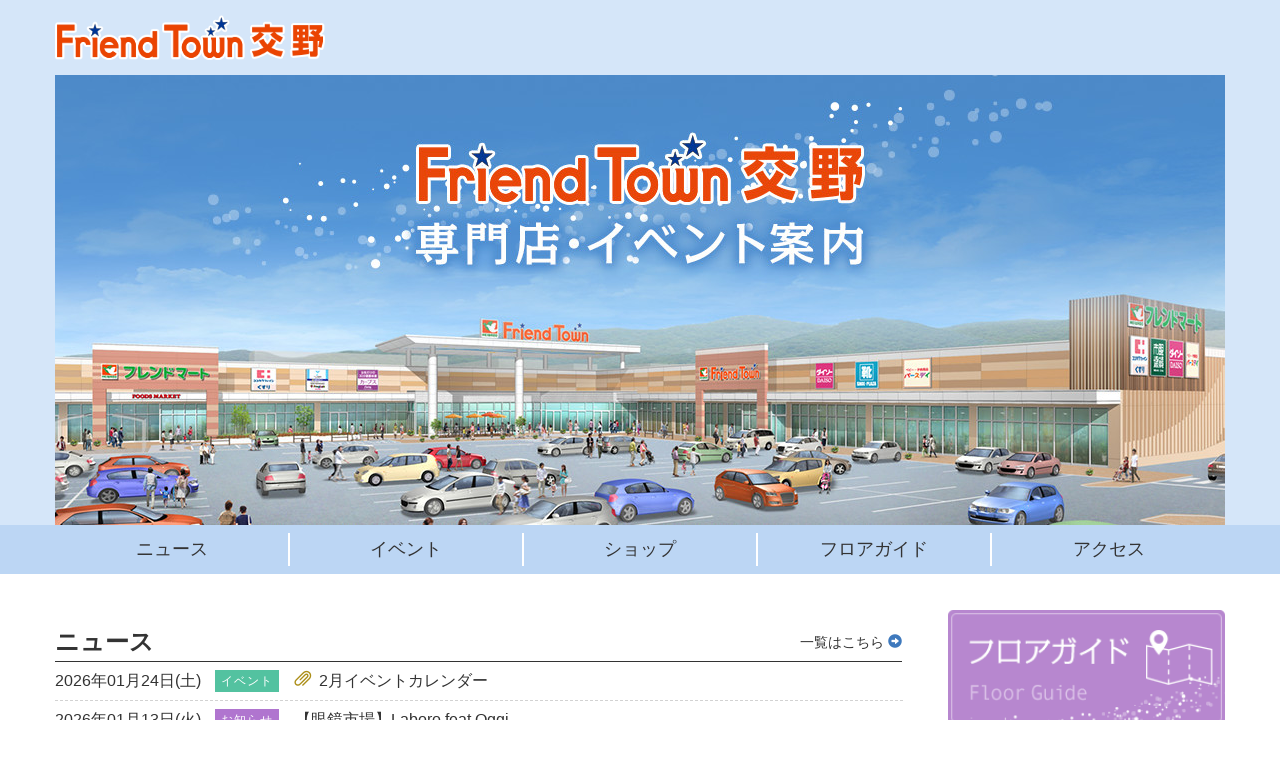

--- FILE ---
content_type: text/html; charset=UTF-8
request_url: https://www.friendtown-katano.jp/?utm_source=hatosen&amp;utm_medium=banner&amp;utm_campaign=hp_announcement
body_size: 9341
content:
<!DOCTYPE html>
<html lang="ja">
<head>
<meta charset="utf-8">
<title>フレンドタウン交野</title>
<meta name="description" content="フレンドタウン交野の専門店・イベント案内サイトです。">
<meta name="keywords" content="フレンドタウン交野,Friend Town交野,平和堂,大阪府,交野市,専門店,イベント情報,フレンドマート交野店,京阪交野タウン">
<meta name="viewport" content="width=device-width,initial-scale=1,minimum-scale=1">
<link href="/uploads/ico/favicon_heiwado.ico" type="image/x-icon" rel="icon"/><link href="/uploads/ico/favicon_heiwado.ico" type="image/x-icon" rel="shortcut icon"/>
	<link rel="stylesheet" type="text/css" href="/css/normalize.css"/>

	<link rel="stylesheet" type="text/css" href="/css/bootstrap.min.css"/>


	<link rel="stylesheet" type="text/css" href="/css/reset.css"/>
	<link rel="stylesheet" type="text/css" href="/css/template0/theme1.css"/>
	<link rel="stylesheet" type="text/css" href="/css/slick.css"/>
	<link rel="stylesheet" type="text/css" href="/css/slick-theme.css"/>
<!-- Global site tag (gtag.js) - Google Analytics -->
<script async src="https://www.googletagmanager.com/gtag/js?id=G-7M0HJHGTKX"></script>
<script>
  window.dataLayer = window.dataLayer || [];
  function gtag(){dataLayer.push(arguments);}
  gtag('js', new Date());

  gtag('config', 'G-7M0HJHGTKX');
    gtag('config', 'UA-183961520-1');
  </script>
</head>
<body>
	<header class="header">
		<div class="container hidden-xs header__inner">
			<div class="row">
				<div class="col-xs-3">
					<div class="header__logo">
						<a href="/" class="header__logo__stat"><img src="/uploads/Logo/img_logo.png" class="header__logo__image" alt=""/></a>					</div>
				</div>
			</div>
		</div>
		<nav class="dropdown container visible-xs">
	<div class="dropdown__inner">
		<header class="dropdown__bar">
			<div class="dropdown__bar__title">
				<h1 class="dropdown__bar__logo">
					<a href="/" class="dropdown__bar__logo__stat"><img src="/uploads/Logo/img_logo.png" class="header__logo__image" alt=""/></a>				</h1>
			</div>
			<div class="dropdown__bar__button">
				<a class="dropdown__bar__button__stat" id="js_dropdown_btn">
				<span class="dropdown__bar__button__icon glyphicon glyphicon-menu-hamburger" aria-hidden="true"></span></a>
			</div>
		</header>
		<ul class="dropdown__list" id="js_dropdown_menu">
			<li class="dropdown__list__item">
				<a href="/news" class="dropdown__list__item__stat"><div class="dropdown__list__item__stat__text">ニュース</div></a>			</li>
			<li class="dropdown__list__item">
				<a href="/event_calendars" class="dropdown__list__item__stat"><div class="dropdown__list__item__stat__text">イベント</div></a>			</li>
			<li class="dropdown__list__item">
				<a href="/stores" class="dropdown__list__item__stat"><div class="dropdown__list__item__stat__text">ショップ</div></a>			</li>
			<li class="dropdown__list__item">
				<a href="/pages/floorguide" class="dropdown__list__item__stat"><div class="dropdown__list__item__stat__text">フロアガイド</div></a>			</li>
			<li class="dropdown__list__item">
				<a href="/pages/access" class="dropdown__list__item__stat"><div class="dropdown__list__item__stat__text">アクセス</div></a>			</li>
		</ul>
	</div>
</nav>
		<div class="main-visual container">
	<a class="main-visual__stat"><span class="main-visual__slider__item__stat main-visual__slider__item__stat--nolink"><img src="/uploads/Mvimage/img_mv.jpg" class="main-visual__image" alt="Friend Town交野"/></span></a>
</div>
		<nav class="gnav container hidden-xs">
	<ul class="gnav__list">
		<li class="gnav__list__item">
			<a href="/news" class="gnav__list__item__stat"><div class="gnav__list__item__inner">ニュース</div></a>		</li>
		<li class="gnav__list__item">
			<a href="/event_calendars" class="gnav__list__item__stat"><div class="gnav__list__item__inner">イベント</div></a>		</li>
		<li class="gnav__list__item">
			<a href="/stores" class="gnav__list__item__stat"><div class="gnav__list__item__inner">ショップ</div></a>		</li>
		<li class="gnav__list__item">
			<a href="/pages/floorguide" class="gnav__list__item__stat"><div class="gnav__list__item__inner">フロアガイド</div></a>		</li>
		<li class="gnav__list__item">
			<a href="/pages/access" class="gnav__list__item__stat"><div class="gnav__list__item__inner">アクセス</div></a>		</li>
	</ul>
</nav>
	</header>

	<main>
		<article class="container top">
			<div class="row">
				<section class="col-sm-9 col-xs-12 top__news">
					<div class="news">
	<div class="news__inner">
		<header class="news__header">
			<div class="news__header__title">
				<div class="news__header__title__text">ニュース</div>
			</div>
			<div class="news__header__link">
				<a href="/news/" class="news__header__link__stat">一覧はこちら <span class="news__header__link__text glyphicon glyphicon-circle-arrow-right"></span></a>			</div>
		</header>
		
		

		<ul class="news__list">
				<li class="news__list__item">
	 	<a href="/uploads/News/2月イベントカレンダー.pdf" class="news__list__item__stat" target="_blank"><span class="news__list__item__date">2026年01月24日(土) </span><span class="news__list__item__category news__list__item__category--04">イベント</span><span class="news__list__item__title"><span class="glyphicon glyphicon-paperclip"></span>2月イベントカレンダー</span></a>			</li>
				<li class="news__list__item">
	 	<a href="/news/233" class="news__list__item__stat"><span class="news__list__item__date">2026年01月13日(火) </span><span class="news__list__item__category news__list__item__category--01">お知らせ</span><span class="news__list__item__title">【眼鏡市場】Laboro feat.Oggi</span></a>			</li>
				<li class="news__list__item">
	 	<a href="/uploads/News/soroban/2026春ＣＰ (1).jpg" class="news__list__item__stat" target="_blank"><span class="news__list__item__date">2026年01月05日(月) </span><span class="news__list__item__category news__list__item__category--02">ショップ</span><span class="news__list__item__title"><span class="glyphicon glyphicon-paperclip"></span>♪春からスタート！セイハでみんな手をあげよう！♪</span></a>			</li>
				<li class="news__list__item">
	 	<a href="/uploads/News/1月イベントカレンダー.pdf" class="news__list__item__stat" target="_blank"><span class="news__list__item__date">2025年12月27日(土) </span><span class="news__list__item__category news__list__item__category--04">イベント</span><span class="news__list__item__title"><span class="glyphicon glyphicon-paperclip"></span>１月イベントカレンダー</span></a>			</li>
				<li class="news__list__item">
	 	<a href="/uploads/News/交野　コンサート (1).png" class="news__list__item__stat" target="_blank"><span class="news__list__item__date">2025年11月26日(水) </span><span class="news__list__item__category news__list__item__category--04">イベント</span><span class="news__list__item__title"><span class="glyphicon glyphicon-paperclip"></span>ヤマハ エレクトーンコンサート</span></a>			</li>
			</ul>
	</div>
</div>
				</section>
				<section class="col-sm-3 col-xs-12 top__sub-visual">
					<div class="sub-visual">
	<ul class="sub-visual__list">
		<li class="sub-visual__list__item">
			<a href="/pages/floorguide" class="sub-visual__list__item__stat"><img src="/uploads/Subimage/bnr_floorguide.png" class="sub-visual__list__item__image" alt="フロアガイド "/></a>		</li>
		<li class="sub-visual__list__item">
			<a href="/event_calendars" class="sub-visual__list__item__stat"><img src="/uploads/Subimage/bnr_eventcalendar.png" class="sub-visual__list__item__image" alt="イベントカレンダー"/></a>		</li>
		<li class="sub-visual__list__item">
			<a href="/news/category/3" class="sub-visual__list__item__stat"><img src="/uploads/Subimage/bnr_flyer.png" class="sub-visual__list__item__image" alt="最新チラシ"/></a>		</li>
		<li class="sub-visual__list__item">
			<a href="/stores" class="sub-visual__list__item__stat"><img src="/uploads/Subimage/bnr_shop.png" class="sub-visual__list__item__image" alt="専門店情報"/></a>		</li>
	</ul>
</div>
				</section>
			</div>
		</article>
	</main>

	<footer class="footer container">
	<div class="footer__inner">
		<div class="row">
			<div class="col-xs-12">
				<ul class="footer__list">
					<li class="footer__list__item">
						<a href="/" class="footer__list__item__stat">ホーム</a>					</li>
					<li class="footer__list__item">
						<a href="/pages/access" class="footer__list__item__stat">アクセス</a>					</li>
					<li class="footer__list__item">
						<a href="/sitemap" class="footer__list__item__stat">サイトマップ</a>					</li>
					<li class="footer__list__item">
						<a href="/pages/sitepolicy" class="footer__list__item__stat">アクセス解析ツールについて</a>					</li>
				</ul>
				<div class="footer__copy">©2020 Friend Town Katano</div>
			</div>
		</div>
	</div>
</footer>

	<script type="text/javascript" src="/common/js/min/jquery-1.11.1.min.js"></script>
	<script type="text/javascript" src="/js/common.js"></script>

	<script type="text/javascript" src="/js/slick.min.js"></script>
	<script type="text/javascript" src="/js/index.js"></script>
</body>
</html>


--- FILE ---
content_type: text/css
request_url: https://www.friendtown-katano.jp/css/reset.css
body_size: 182
content:
* {
  margin: 0;
  padding: 0;
}

ul {
  list-style-type: none;
}

a {
  color: inherit;
}

a:hover {
  color: inherit;
  text-decoration: none;
}

img {
  vertical-align: bottom;
}


--- FILE ---
content_type: text/css
request_url: https://www.friendtown-katano.jp/css/template0/theme1.css
body_size: 68140
content:
@charset "UTF-8";
.main-visual {
  padding: 0;
}

.main-visual__slider .slick-arrow {
  display: none !important;
}

.main-visual__slider__item__stat {
  display: block;
  background-color: #fff;
  position: relative;
  width: 100%;
  height: 0;
  padding-top: 38.46154%;
  overflow: hidden;
}

.main-visual__slider__item__stat:hover > img {
  opacity: 0.75;
}

.main-visual__slider__item__stat > img {
  position: absolute;
  top: 0;
  width: 100%;
}

.main-visual__slider__item__stat--nolink:hover > img {
  opacity: 1.0;
}

@media screen and (max-width: 767px) {
  .main-visual {
    margin-top: 54px;
    overflow: hidden;
  }
}

.sub-visual__list {
  width: 100%;
}

.sub-visual__list__item {
  display: block;
  width: 100%;
  margin-bottom: 15px;
}

.sub-visual__list__item:last-child {
  margin-bottom: 0;
}

.sub-visual__list__item__stat {
  display: block;
  background-color: #fff;
}

.sub-visual__list__item__stat:hover > img {
  opacity: 0.75;
}

@media screen and (max-width: 767px) {
  .sub-visual {
    margin-left: -15px;
    margin-right: -15px;
  }
  .sub-visual__list {
    width: 100%;
    overflow: hidden;
  }
  .sub-visual__list__item {
    display: block;
    float: left;
    width: 49%;
    margin-bottom: 0;
    box-sizing: content-box;
  }
  .sub-visual__list__item:nth-child(even) {
    padding-left: 2%;
  }
  .sub-visual__list__item:nth-child(n+3) {
    padding-top: 2%;
  }
  .sub-visual__list__item__stat {
    display: block;
    background-color: #fff;
  }
  .sub-visual__list__item__stat:hover > img {
    opacity: 0.75;
  }
  .sub-visual__list__item__image {
    width: 100%;
  }
}

.search-box {
  display: table-cell;
  width: 320px;
  text-align: right;
}

.search-box__input {
  float: left;
  width: 70%;
  height: 30px;
  padding: 3px 6px;
  color: #333;
  background-color: #fff;
  border: 1px solid #aaa;
  outline: none;
}

.search-box__button {
  float: left;
  width: 28.5%;
  height: 30px;
  margin-left: 1.5%;
  padding: 4px 0 3px;
  color: #fff;
  font-size: 14px;
  font-weight: bold;
  line-height: 1.5;
  text-align: center;
  text-transform: uppercase;
  background-color: #ac8e17;
  border: none;
  outline: none;
}

@media screen and (max-width: 767px) {
  .search-box {
    display: block;
    width: 100%;
    padding-top: 0;
    overflow: hidden;
    box-sizing: border-box;
  }
  .search-box__input {
    float: left;
    width: 70%;
    padding: 3px 6px;
    color: #333;
    line-height: 20px;
    border-radius: 0;
  }
  .search-box__button {
    float: left;
    width: 30%;
    margin-left: 0;
    padding: 5px 0 4px;
    color: #fff;
    font-size: 14px;
    font-weight: bold;
    line-height: 1.5;
    text-align: center;
    text-transform: uppercase;
    background-color: #ac8e17;
    border: none;
    border-left: 4px solid #fff;
    border-radius: 0;
  }
}

.social {
  line-height: 0;
  text-align: center;
}

.social__list {
  display: inline-block;
  overflow: hidden;
}

.social__list__item {
  float: left;
  width: 64px;
  margin-left: 15px;
}

.social__list__item:first-child {
  margin-left: 0;
}

.social__list__item__stat {
  display: block;
  background-color: #fff;
  border-radius: 9px;
  overflow: hidden;
}

.social__list__item__stat:hover > img {
  opacity: 0.75;
}

@media screen and (max-width: 767px) {
  .social {
    color: #333;
    padding: 0;
    border: none;
  }
  .social--inline {
    padding: 15px;
    padding-top: 0;
    padding-bottom: 0;
  }
  .social.container {
    margin-top: 54px;
  }
  .social__inner {
    margin-left: -15px;
    margin-right: -15px;
    padding: 0 2%;
  }
  .social__header {
    display: table;
    width: 100%;
    color: #333;
    background-color: #fff;
    border-bottom: none;
  }
  .social__header__title {
    display: table-cell;
    padding: 20px 0 10px;
    color: #333;
    font-size: 20px;
    font-weight: bold;
    vertical-align: middle;
  }
  .social__body {
    overflow: hidden;
  }
  .social__list {
    display: table;
    min-width: 60%;
    margin: 0 auto 15px;
    table-layout: fixed;
  }
  .social__list__item {
    display: table-cell;
    float: none;
    padding-top: 15px;
  }
  .social__list__item__stat {
    display: block;
    background-color: #fff;
    width: 64px;
    margin: auto;
    border-radius: 9px;
    overflow: hidden;
  }
  .social__list__item__stat:hover > img {
    opacity: 0.75;
  }
}

.news {
  width: 100%;
  padding: 0 15px;
  color: #333;
  background-color: #fff;
  padding: 0;
}

.news.container {
  width: 970px;
}

@media screen and (min-width: 1200px) {
  .news.container {
    width: 1170px;
  }
}

@media screen and (min-width: 992px) and (max-width: 1199px) {
  .news.container {
    width: 970px;
  }
}

@media screen and (min-width: 768px) and (max-width: 991px) {
  .news.container {
    width: 750px;
  }
}

@media screen and (max-width: 767px) {
  .news.container {
    width: 100%;
  }
}

.news__inner {
  margin-left: -15px;
  margin-right: -15px;
  padding: 15px;
}

.news__header {
  display: table;
  width: 100%;
  padding-bottom: 2px;
  border-bottom: 1px solid #333;
  table-layout: fixed;
}

.news__header__title {
  display: table-cell;
  color: #333;
  font-size: 24px;
  font-weight: bold;
  text-align: left;
  vertical-align: middle;
}

.news__header__link {
  display: table-cell;
  font-size: 14px;
  text-align: right;
  vertical-align: middle;
  color: #333;
}

.news__header__link__stat {
  display: inline-block;
  color: inherit;
}

.news__header__link__stat:hover, .news__header__link__stat:focus {
  color: inherit;
  text-decoration: underline;
}

.news__header__link__stat > span.glyphicon {
  color: #3e79bd;
}

.news__cate {
  width: 100%;
  padding: 8px 0;
  overflow: hidden;
}

.news__cate__item {
  display: block;
  float: left;
  margin-top: 8px;
  margin-right: 8px;
  color: #333;
  font-size: 14px;
  font-weight: bold;
  border-radius: 5px;
  background-color: #CFE0F5;
}

.news__cate__item--active {
  color: #fff;
  background-color: #3567A2;
}

.news__cate__item:hover {
  color: #fff;
  background-color: #3e79bd;
}

.news__cate__item__stat {
  display: block;
  padding: 0.5em 0.75em;
}

.news__cate__item__stat, .news__cate__item__stat:active, .news__cate__item__stat:focus {
  color: inherit;
  text-decoration: none;
}

.news__list {
  width: 100%;
  margin-top: 30px;
}

.news__list--empty {
  padding: 15px 0;
}

.news__list__item {
  width: 100%;
  color: #333;
  line-height: 1.4;
  border-top: 1px dashed #d2d2d2;
}

.news__list__item:first-child {
  border-top: none;
}

.news__list__item__stat {
  display: table;
  width: 100%;
  color: inherit;
  padding: 8px 0;
  table-layout: fixed;
}

.news__list__item__stat:hover > *,
.news__list__item__stat:focus > * {
  color: inherit;
  text-decoration: underline;
}

.news__list__item__stat:hover {
  background-color: #d5e6f9;
}

.news__list__item__date {
  display: table-cell;
  width: 10em;
  vertical-align: middle;
  overflow: hidden;
  white-space: nowrap;
  text-overflow: ellipsis;
  padding-right: 6px;
  text-align: left;
}

.news__list__item__category {
  padding: 3px 0 2px;
  font-size: 12px;
  text-align: center;
  text-transform: uppercase;
  text-decoration: none !important;
  letter-spacing: 1px;
  border-radius: 12px;
  vertical-align: middle;
  border-radius: 0;
  display: table-cell;
  width: 64px;
  color: #fff;
}

.news__list__item__category--01 {
  background-color: #B075CF;
}

.news__list__item__category--02 {
  background-color: #5087C6;
}

.news__list__item__category--03 {
  background-color: #D986BC;
}

.news__list__item__category--04 {
  background-color: #53C2A0;
}

.news__list__item__category--05 {
  background-color: #8a9b9e;
}

.news__list__item__title {
  display: table-cell;
  width: auto;
  vertical-align: middle;
  overflow: hidden;
  white-space: nowrap;
  text-overflow: ellipsis;
  padding-left: 16px;
}

.news__list__item__title > span.glyphicon {
  color: #ac8e17;
  margin-right: 8px;
}

.news__list__item:hover .news__list__item__category {
  color: #fff;
}

.news-detail {
  width: 100%;
  padding: 0 15px;
  color: #333;
  background-color: #fff;
  margin-bottom: 50px;
}

.news-detail.container {
  width: 970px;
}

@media screen and (min-width: 1200px) {
  .news-detail.container {
    width: 1170px;
  }
}

@media screen and (min-width: 992px) and (max-width: 1199px) {
  .news-detail.container {
    width: 970px;
  }
}

@media screen and (min-width: 768px) and (max-width: 991px) {
  .news-detail.container {
    width: 750px;
  }
}

@media screen and (max-width: 767px) {
  .news-detail.container {
    width: 100%;
  }
}

.news-detail__inner {
  margin-left: -15px;
  margin-right: -15px;
  padding: 15px;
}

.news-detail__header {
  display: table;
  width: 100%;
  padding-bottom: 2px;
  border-bottom: 1px solid #333;
  table-layout: fixed;
}

.news-detail__header__title {
  display: table-cell;
  color: #333;
  font-size: 24px;
  font-weight: bold;
  text-align: left;
  vertical-align: middle;
}

.news-detail__header__title__label {
  padding: 3px 0 2px;
  font-size: 16px;
  text-align: center;
  text-transform: uppercase;
  text-decoration: none !important;
  letter-spacing: 1px;
  border-radius: 16px;
  vertical-align: middle;
  border-radius: 0;
  display: block;
  width: 96px;
  color: #fff;
  margin-bottom: 10px;
}

.news-detail__header__title__label--01 {
  background-color: #B075CF;
}

.news-detail__header__title__label--02 {
  background-color: #5087C6;
}

.news-detail__header__title__label--03 {
  background-color: #D986BC;
}

.news-detail__header__title__label--04 {
  background-color: #53C2A0;
}

.news-detail__header__title__label--05 {
  background-color: #8a9b9e;
}

.news-detail #tinymce {
  margin-top: 30px;
  overflow: hidden;
}

@media screen and (max-width: 767px) {
  .news {
    color: #333;
    padding: 0;
    border: none;
    margin-bottom: 40px;
  }
  .news--inline {
    padding: 15px;
    padding-top: 0;
    padding-bottom: 0;
  }
  .news.container {
    margin-top: 54px;
  }
  .news__inner {
    margin-left: -15px;
    margin-right: -15px;
    padding: 0 2%;
  }
  .news__header {
    display: table;
    width: 100%;
    color: #333;
    background-color: #fff;
    border-bottom: none;
  }
  .news__header__title {
    display: table-cell;
    padding: 20px 0 10px;
    color: #333;
    font-size: 20px;
    font-weight: bold;
    vertical-align: middle;
  }
  .news__body {
    overflow: hidden;
  }
  .news.container {
    padding: 0 15px;
  }
  .news__header {
    border-bottom: 1px solid #333;
  }
  .news__header__link {
    display: table-cell;
    font-size: 14px;
    text-align: right;
    vertical-align: middle;
    color: #333;
    vertical-align: bottom;
    padding-bottom: 10px;
  }
  .news__header__link__stat {
    display: inline-block;
    color: inherit;
  }
  .news__header__link__stat:hover, .news__header__link__stat:focus {
    color: inherit;
    text-decoration: underline;
  }
  .news__header__link__stat > span.glyphicon {
    color: #3e79bd;
  }
  .news__list {
    margin-top: 20px;
  }
  .news__list__item:nth-child(n+2) {
    border-top: 1px dashed #d2d2d2;
  }
  .news__list__item:last-child {
    border-bottom: 1px dashed #d2d2d2;
  }
  .news__list__item__stat {
    display: table;
    width: 100%;
    color: inherit;
    display: block;
    overflow: hidden;
    padding: 8px 0;
  }
  .news__list__item__stat:hover > *,
  .news__list__item__stat:focus > * {
    color: inherit;
    text-decoration: underline;
  }
  .news__list__item__date {
    display: table-cell;
    float: left;
    width: 148px;
    display: block;
    padding-bottom: 8px;
  }
  .news__list__item__category {
    display: table-cell;
    float: left;
    width: 20%;
    display: block;
    padding: 3px 0 2px;
    font-size: 12px;
    text-align: center;
    text-transform: uppercase;
    text-decoration: none !important;
    letter-spacing: 1px;
    border-radius: 12px;
    vertical-align: middle;
    border-radius: 0;
    color: #fff;
  }
  .news__list__item__category--01 {
    background-color: #B075CF;
  }
  .news__list__item__category--02 {
    background-color: #5087C6;
  }
  .news__list__item__category--03 {
    background-color: #D986BC;
  }
  .news__list__item__category--04 {
    background-color: #53C2A0;
  }
  .news__list__item__category--05 {
    background-color: #8a9b9e;
  }
  .news__list__item__title {
    display: table-cell;
    float: left;
    width: 100%;
    display: block;
    margin-left: 0;
    padding: 0;
  }
  .news__list__item__title > span.glyphicon {
    color: #ac8e17;
    margin-right: 8px;
  }
  .news-detail {
    color: #333;
    padding: 0;
    border: none;
    margin-top: 54px;
  }
  .news-detail--inline {
    padding: 15px;
    padding-top: 0;
    padding-bottom: 0;
  }
  .news-detail.container {
    margin-top: 54px;
  }
  .news-detail__inner {
    margin-left: -15px;
    margin-right: -15px;
    padding: 0 2%;
  }
  .news-detail__header {
    display: table;
    width: 100%;
    color: #333;
    background-color: #fff;
    border-bottom: none;
  }
  .news-detail__header__title {
    display: table-cell;
    padding: 20px 0 10px;
    color: #333;
    font-size: 20px;
    font-weight: bold;
    vertical-align: middle;
  }
  .news-detail__body {
    overflow: hidden;
  }
  .news-detail.container {
    padding: 0 15px;
  }
  .news-detail__header {
    display: block;
    padding-bottom: 0;
  }
  .news-detail__header__title {
    display: block !important;
    width: 100%;
    margin: 0;
  }
  .news-detail__header__label {
    padding: 3px 8px 2px;
    font-size: 14px;
    text-transform: uppercase;
    letter-spacing: 1px;
    vertical-align: middle;
    color: #fff;
  }
  .news-detail__header__label--01 {
    background-color: #B075CF;
  }
  .news-detail__header__label--02 {
    background-color: #5087C6;
  }
  .news-detail__header__label--03 {
    background-color: #D986BC;
  }
  .news-detail__header__label--04 {
    background-color: #53C2A0;
  }
  .news-detail__header__label--05 {
    background-color: #8a9b9e;
  }
  .news-detail #tinymce {
    padding-bottom: 8px;
    margin-top: 18px;
  }
}

.stores {
  width: 100%;
  padding: 0 15px;
  color: #333;
  background-color: #fff;
  padding: 0;
}

.stores.container {
  width: 970px;
}

@media screen and (min-width: 1200px) {
  .stores.container {
    width: 1170px;
  }
}

@media screen and (min-width: 992px) and (max-width: 1199px) {
  .stores.container {
    width: 970px;
  }
}

@media screen and (min-width: 768px) and (max-width: 991px) {
  .stores.container {
    width: 750px;
  }
}

@media screen and (max-width: 767px) {
  .stores.container {
    width: 100%;
  }
}

.stores__inner {
  margin-left: -15px;
  margin-right: -15px;
  padding: 15px;
}

.stores__header {
  display: table;
  width: 100%;
  padding-bottom: 2px;
  border-bottom: 1px solid #333;
  table-layout: fixed;
}

.stores__header__title {
  display: table-cell;
  color: #333;
  font-size: 24px;
  font-weight: bold;
  text-align: left;
  vertical-align: middle;
}

.stores__result {
  width: 100%;
  margin-bottom: 8px;
  padding: 8px 0;
  text-align: center;
  background-color: #d5e6f9;
}

.stores__result__text {
  font-size: 14px;
  line-height: 1.5;
}

.stores__result__text__keyword {
  font-size: 16px;
  font-weight: bold;
}

.stores__cate {
  width: 100%;
  padding: 8px 0;
  overflow: hidden;
}

.stores__cate__item {
  display: block;
  float: left;
  margin-top: 8px;
  margin-right: 8px;
  color: #333;
  font-size: 14px;
  font-weight: bold;
  border-radius: 5px;
  background-color: #CFE0F5;
}

.stores__cate__item--active {
  color: #fff;
  background-color: #3567A2;
}

.stores__cate__item:hover {
  color: #fff;
  background-color: #3e79bd;
}

.stores__cate__item__stat {
  display: block;
  padding: 0.5em 0.75em;
}

.stores__cate__item__stat, .stores__cate__item__stat:active, .stores__cate__item__stat:focus {
  color: inherit;
  text-decoration: none;
}

.stores__list {
  width: 100%;
  margin-top: 30px;
}

.stores__list__item {
  width: 50%;
  float: left;
  border-top: 1px dashed #d2d2d2;
}

.stores__list__item:nth-of-type(2n+1) {
  clear: both;
}

.stores__list__item:nth-child(-n+2) {
  border-top: none;
}

.stores__list__item__stat {
  display: table;
  width: 100%;
  color: inherit;
  padding: 10px;
}

.stores__list__item__stat:hover > *,
.stores__list__item__stat:focus > * {
  color: inherit;
  text-decoration: underline;
}

.stores__list__item__stat:hover {
  background-color: #d5e6f9;
}

.stores__list__item__photo {
  display: table-cell;
  width: 42%;
  vertical-align: middle;
}

.stores__list__item__photo__image {
  width: auto;
  height: 130px;
}

.stores__list__item__name {
  display: table-cell;
  width: 100%;
  vertical-align: middle;
}

.store-detail {
  width: 100%;
  padding: 0 15px;
  color: #333;
  background-color: #fff;
}

.store-detail.container {
  width: 970px;
}

@media screen and (min-width: 1200px) {
  .store-detail.container {
    width: 1170px;
  }
}

@media screen and (min-width: 992px) and (max-width: 1199px) {
  .store-detail.container {
    width: 970px;
  }
}

@media screen and (min-width: 768px) and (max-width: 991px) {
  .store-detail.container {
    width: 750px;
  }
}

@media screen and (max-width: 767px) {
  .store-detail.container {
    width: 100%;
  }
}

.store-detail__inner {
  margin-left: -15px;
  margin-right: -15px;
  padding: 15px;
}

.store-detail__header {
  display: table;
  width: 100%;
  padding-bottom: 2px;
  border-bottom: 1px solid #333;
  table-layout: fixed;
}

.store-detail__header__title {
  display: table-cell;
  color: #333;
  font-size: 24px;
  font-weight: bold;
  text-align: left;
  vertical-align: middle;
}

.store-detail__photo {
  width: 100%;
  margin-top: 30px;
}

.store-detail__photo__image {
  width: 100%;
}

.store-detail__list {
  margin-top: 15px;
}

.store-detail__list__item {
  display: table;
  width: 100%;
  padding: 8px 0;
  letter-spacing: 1px;
  overflow: hidden;
  border-top: 1px dashed #d2d2d2;
}

.store-detail__list__item:first-child {
  border-top: none;
}

.store-detail__list__item__field {
  display: table-cell;
  width: 20%;
  vertical-align: middle;
  font-weight: bold;
  text-align: left;
}

.store-detail__list__item__value {
  display: table-cell;
  width: 80%;
  vertical-align: middle;
  text-align: left;
}

.store-detail__list__item__freespace {
  display: table-cell;
  width: 100%;
  vertical-align: middle;
  padding-top: 20px;
}

.store-detail__title {
  display: table-cell;
  color: #333;
  font-size: 24px;
  font-weight: bold;
  text-align: left;
  vertical-align: middle;
  font-family: "游明朝", YuMincho,  "ヒラギノ明朝 ProN W3", "Hiragino Mincho ProN",  "HG明朝E", "ＭＳ Ｐ明朝", "ＭＳ 明朝", serif;
  padding: 30px 0 8px;
}

.store-detail__map {
  width: 100%;
}

.store-detail__map__iframe {
  width: 100%;
  height: 450px;
}

@media screen and (min-width: 1200px) {
  .store-detail__map__iframe {
    height: 540px;
  }
}

@media screen and (min-width: 992px) and (max-width: 1199px) {
  .store-detail__map__iframe {
    height: 450px;
  }
}

@media screen and (min-width: 768px) and (max-width: 991px) {
  .store-detail__map__iframe {
    height: 360px;
  }
}

.store-detail__map__link {
  color: #fff;
  margin: 8px auto 0;
}

.store-detail__map__link__stat {
  display: block;
  color: inherit;
  display: block;
  width: 320px;
  margin: auto;
  padding: 8px 0;
  color: #fff;
  font-size: 16px;
  font-weight: bold;
  text-align: center;
  letter-spacing: 1px;
  background-color: #ac8e17;
  border-radius: 4px;
}

.store-detail__map__link__stat:hover, .store-detail__map__link__stat:focus {
  color: inherit;
  text-decoration: none;
  opacity: 0.75;
}

.store-detail__news .news__inner {
  margin: 30px 0 0;
  padding: 0 0 0 20px;
}

.store-detail__news .news__header__title {
  font-size: 22px;
}

.store-detail__news .news__list {
  margin-top: 0;
}

@media screen and (min-width: 1200px) {
  .stores__list__item {
    height: 150px;
  }
}

@media screen and (min-width: 992px) and (max-width: 1199px) {
  .stores__list__item {
    height: 130px;
  }
  .stores__list__item__photo__image {
    height: 110px;
  }
}

@media screen and (min-width: 768px) and (max-width: 991px) {
  .stores__list__item {
    height: 100px;
  }
  .stores__list__item__photo__image {
    height: 80px;
  }
}

@media screen and (max-width: 767px) {
  .stores {
    color: #333;
    padding: 0;
    border: none;
  }
  .stores--inline {
    padding: 15px;
    padding-top: 0;
    padding-bottom: 0;
  }
  .stores.container {
    margin-top: 54px;
  }
  .stores__inner {
    margin-left: -15px;
    margin-right: -15px;
    padding: 0 2%;
  }
  .stores__header {
    display: table;
    width: 100%;
    color: #333;
    background-color: #fff;
    border-bottom: none;
  }
  .stores__header__title {
    display: table-cell;
    padding: 20px 0 10px;
    color: #333;
    font-size: 20px;
    font-weight: bold;
    vertical-align: middle;
  }
  .stores__body {
    overflow: hidden;
  }
  .stores.container {
    padding: 0 15px;
  }
  .stores__header__title {
    display: block;
    width: 100%;
    border-bottom: 1px solid #333;
    padding-bottom: 12px;
    margin-bottom: 20px;
  }
  .stores__result {
    width: 100%;
    padding: 8px 0;
    text-align: center;
    background-color: #d5e6f9;
  }
  .stores__result__text {
    font-size: 14px;
    line-height: 1.5;
  }
  .stores__result__text__keyword {
    font-weight: bold;
  }
  .stores__cate {
    width: 100%;
    overflow: hidden;
  }
  .stores__cate__item {
    display: block;
    width: 49%;
    float: left;
    margin: 3px 0;
    font-size: 13px;
    font-weight: bold;
    text-align: center;
    background: none;
  }
  .stores__cate__item:hover {
    background: none;
  }
  .stores__cate__item:first-child {
    width: 100%;
  }
  .stores__cate__item:nth-child(2n) {
    clear: both;
    border-left: none;
    margin-right: 2%;
  }
  .stores__cate__item__stat {
    display: block;
    padding: 5px 0 4px;
    color: #333;
    background-color: #CFE0F5;
    border-radius: 5px;
  }
  .stores__cate__item--active .stores__cate__item__stat {
    color: #fff;
    background-color: #3567A2;
  }
  .stores__list {
    width: 100%;
    overflow: hidden;
    margin: 0 auto 20px;
  }
  .stores__list__item {
    display: block;
    float: left;
    width: 50%;
    border-top: 1px dashed #d2d2d2;
    padding: 20px 1%;
  }
  .stores__list__item__stat {
    display: table;
    width: 100%;
    color: inherit;
    display: block;
    width: 100%;
    padding: 0;
  }
  .stores__list__item__stat:hover > *,
  .stores__list__item__stat:focus > * {
    color: inherit;
    text-decoration: underline;
  }
  .stores__list__item__photo {
    position: relative;
    width: 100%;
    height: 0;
    padding-top: 58.01802%;
    overflow: hidden;
    display: block;
    width: 100%;
    padding-top: 60%;
  }
  .stores__list__item__photo > img {
    position: absolute;
    top: 0;
    width: 100%;
  }
  .stores__list__item__photo__image {
    height: auto;
  }
  .stores__list__item__name {
    display: block;
    width: 100%;
    padding: 10px 1em 0 0;
    font-size: 14px;
  }
  .stores__list__item__address {
    display: block;
    width: 100%;
    padding: 0 8px;
    line-height: 1.8;
  }
  .store-detail {
    color: #333;
    padding: 0;
    border: none;
    margin-top: 54px;
  }
  .store-detail--inline {
    padding: 15px;
    padding-top: 0;
    padding-bottom: 0;
  }
  .store-detail.container {
    margin-top: 54px;
  }
  .store-detail__inner {
    margin-left: -15px;
    margin-right: -15px;
    padding: 0 2%;
  }
  .store-detail__header {
    display: table;
    width: 100%;
    color: #333;
    background-color: #fff;
    border-bottom: none;
  }
  .store-detail__header__title {
    display: table-cell;
    padding: 20px 0 10px;
    color: #333;
    font-size: 20px;
    font-weight: bold;
    vertical-align: middle;
  }
  .store-detail__body {
    overflow: hidden;
  }
  .store-detail.container {
    padding: 0 15px;
  }
  .store-detail__photo {
    width: 100%;
    margin-top: 0;
  }
  .store-detail__list__item {
    display: table;
    width: 100%;
    padding: 8px 0;
    letter-spacing: 1px;
  }
  .store-detail__list__item:nth-child(n+2) {
    border-top: 1px dashed #d2d2d2;
  }
  .store-detail__list__item__field {
    display: table-cell;
    float: left;
    width: 25%;
    font-weight: bold;
    text-align: left;
  }
  .store-detail__list__item__value {
    display: table-cell;
    float: left;
    width: 75%;
  }
  .store-detail__list__item__freespace {
    display: table-cell;
    float: left;
    width: 100%;
    margin-bottom: 30px;
  }
  .store-detail__title {
    display: table;
    width: 100%;
    color: #333;
    background-color: #fff;
    padding: 4px;
  }
  .store-detail__title__title {
    display: table-cell;
    padding: 20px 0 10px;
    color: #333;
    font-size: 20px;
    font-weight: bold;
    vertical-align: middle;
  }
  .store-detail__map__iframe {
    width: 100%;
    height: 320px;
  }
  .store-detail__map__link {
    margin: 8px 0 30px;
  }
  .store-detail__map__link__stat {
    display: block;
    color: inherit;
    display: block;
    width: 60%;
    margin: auto;
    padding: 8px 0;
    color: #fff;
    font-size: 16px;
    font-weight: bold;
    text-align: center;
    letter-spacing: 1px;
    background-color: #ac8e17;
    border-radius: 4px;
  }
  .store-detail__map__link__stat:hover, .store-detail__map__link__stat:focus {
    color: inherit;
    text-decoration: none;
    opacity: 0.75;
  }
  .store-detail__news .news--inline {
    padding: 0;
  }
  .store-detail__news .news__inner {
    padding: 0;
  }
  .store-detail__news .news__header__title {
    font-size: 20px;
    padding: 10px 0;
  }
}

.productions {
  width: 100%;
  padding: 0 15px;
  color: #333;
  background-color: #fff;
}

.productions.container {
  width: 970px;
}

@media screen and (min-width: 1200px) {
  .productions.container {
    width: 1170px;
  }
}

@media screen and (min-width: 992px) and (max-width: 1199px) {
  .productions.container {
    width: 970px;
  }
}

@media screen and (min-width: 768px) and (max-width: 991px) {
  .productions.container {
    width: 750px;
  }
}

@media screen and (max-width: 767px) {
  .productions.container {
    width: 100%;
  }
}

.productions__inner {
  margin-left: -15px;
  margin-right: -15px;
  padding: 15px;
}

.productions__header {
  display: table;
  width: 100%;
  padding-bottom: 2px;
  border-bottom: 1px solid #333;
  table-layout: fixed;
}

.productions__header__title {
  display: table-cell;
  color: #333;
  font-size: 24px;
  font-weight: bold;
  text-align: left;
  vertical-align: middle;
}

.productions__result {
  width: 100%;
  margin-bottom: 8px;
  padding: 8px 0;
  text-align: center;
  background-color: #d5e6f9;
}

.productions__result__text {
  font-size: 14px;
  line-height: 1.5;
}

.productions__result__text__keyword {
  font-size: 16px;
  font-weight: bold;
}

.productions__cate {
  width: 100%;
  padding: 8px;
  overflow: hidden;
}

.productions__cate__item {
  display: block;
  float: left;
  margin-top: 8px;
  margin-right: 8px;
  color: #333;
  font-size: 14px;
  font-weight: bold;
  background-color: #d5e6f9;
  border-radius: 9px;
  background-color: #CFE0F5;
}

.productions__cate__item--active {
  color: #fff;
  background-color: #3567A2;
}

.productions__cate__item:hover {
  color: #fff;
  background-color: #3e79bd;
}

.productions__cate__item__stat {
  display: block;
  padding: 0.5em 0.75em;
}

.productions__cate__item__stat, .productions__cate__item__stat:active, .productions__cate__item__stat:focus {
  color: inherit;
  text-decoration: none;
}

.productions__list {
  width: 100%;
}

.productions__list__item {
  width: 100%;
  border-top: 1px dashed #d2d2d2;
}

.productions__list__item:first-child {
  border-top: none;
}

.productions__list__item__stat {
  display: table;
  width: 100%;
  color: inherit;
  padding: 8px;
}

.productions__list__item__stat:hover > *,
.productions__list__item__stat:focus > * {
  color: inherit;
  text-decoration: underline;
}

.productions__list__item__stat:hover {
  background-color: #d5e6f9;
}

.productions__list__item__photo {
  display: table-cell;
  width: 20%;
  vertical-align: middle;
}

.productions__list__item__photo__image {
  width: 100%;
}

.productions__list__item__name {
  display: table-cell;
  width: 30%;
  vertical-align: middle;
  padding-left: 8px;
}

.productions__list__item__catchcopy {
  display: table-cell;
  width: 50%;
  vertical-align: middle;
  padding-left: 8px;
}

.production-detail {
  width: 100%;
  padding: 0 15px;
  color: #333;
  background-color: #fff;
}

.production-detail.container {
  width: 970px;
}

@media screen and (min-width: 1200px) {
  .production-detail.container {
    width: 1170px;
  }
}

@media screen and (min-width: 992px) and (max-width: 1199px) {
  .production-detail.container {
    width: 970px;
  }
}

@media screen and (min-width: 768px) and (max-width: 991px) {
  .production-detail.container {
    width: 750px;
  }
}

@media screen and (max-width: 767px) {
  .production-detail.container {
    width: 100%;
  }
}

.production-detail__inner {
  margin-left: -15px;
  margin-right: -15px;
  padding: 15px;
}

.production-detail__header {
  display: table;
  width: 100%;
  padding-bottom: 2px;
  border-bottom: 1px solid #333;
  table-layout: fixed;
}

.production-detail__header__title {
  display: table-cell;
  color: #333;
  font-size: 24px;
  font-weight: bold;
  text-align: left;
  vertical-align: middle;
}

.production-detail__catchcopy {
  font-family: "游明朝", YuMincho,  "ヒラギノ明朝 ProN W3", "Hiragino Mincho ProN",  "HG明朝E", "ＭＳ Ｐ明朝", "ＭＳ 明朝", serif;
  margin-top: 15px;
  font-size: 18px;
}

.production-detail__list {
  width: 100%;
  margin: 15px 0;
}

.production-detail__list__item {
  display: table;
  width: 100%;
  padding: 8px 0;
  letter-spacing: 1px;
  border-top: 1px dashed #d2d2d2;
}

.production-detail__list__item:first-child {
  border-top: none;
}

.production-detail__list__item__field {
  display: table-cell;
  width: 20%;
  vertical-align: middle;
  font-weight: bold;
  text-align: center;
}

.production-detail__list__item__value {
  display: table-cell;
  width: 80%;
  vertical-align: middle;
}

.production-detail__photo__image {
  width: 100%;
}

@media screen and (max-width: 767px) {
  .productions {
    color: #333;
    padding: 0;
    border: none;
  }
  .productions--inline {
    padding: 15px;
    padding-top: 0;
    padding-bottom: 0;
  }
  .productions.container {
    margin-top: 54px;
  }
  .productions__inner {
    margin-left: -15px;
    margin-right: -15px;
    padding: 0 2%;
  }
  .productions__header {
    display: table;
    width: 100%;
    color: #333;
    background-color: #fff;
    border-bottom: none;
  }
  .productions__header__title {
    display: table-cell;
    padding: 20px 0 10px;
    color: #333;
    font-size: 20px;
    font-weight: bold;
    vertical-align: middle;
  }
  .productions__body {
    overflow: hidden;
  }
  .productions.container {
    padding: 0 15px;
  }
  .productions__header__title {
    display: block;
    width: 100%;
  }
  .productions__result {
    width: 100%;
    padding: 8px 0;
    text-align: center;
    background-color: #d5e6f9;
  }
  .productions__result__text {
    font-size: 14px;
    line-height: 1.5;
  }
  .productions__result__text__keyword {
    font-weight: bold;
  }
  .productions__cate {
    width: 100%;
    padding: 3px;
    overflow: hidden;
  }
  .productions__cate__item {
    display: block;
    width: 33.33333%;
    float: left;
    margin: 0;
    padding: 3px;
    font-size: 13px;
    font-weight: bold;
    text-align: center;
    background: none;
  }
  .productions__cate__item:hover {
    background: none;
  }
  .productions__cate__item:first-child {
    width: 100%;
  }
  .productions__cate__item:nth-child(3n-1) {
    clear: both;
    border-left: none;
  }
  .productions__cate__item__stat {
    display: block;
    padding: 5px 0 4px;
    color: #333;
    background-color: #CFE0F5;
    border-radius: 4px;
  }
  .productions__cate__item--active .productions__cate__item__stat {
    color: #fff;
    background-color: #3567A2;
  }
  .productions__list {
    width: 100%;
    overflow: hidden;
  }
  .productions__list__item {
    display: block;
    width: 50%;
    float: left;
    border-top: 1px dashed #d2d2d2;
  }
  .productions__list__item:nth-child(-n+2) {
    border-top: none;
  }
  .productions__list__item:nth-child(odd) {
    clear: both;
  }
  .productions__list__item__stat {
    display: table;
    width: 100%;
    color: inherit;
    display: block;
    width: 100%;
    padding: 0;
  }
  .productions__list__item__stat:hover > *,
  .productions__list__item__stat:focus > * {
    color: inherit;
    text-decoration: underline;
  }
  .productions__list__item__photo {
    position: relative;
    width: 100%;
    height: 0;
    padding-top: 58.05556%;
    overflow: hidden;
    display: block;
    width: 100%;
  }
  .productions__list__item__photo > img {
    position: absolute;
    top: 0;
    width: 100%;
  }
  .productions__list__item__name {
    font-family: "游明朝", YuMincho,  "ヒラギノ明朝 ProN W3", "Hiragino Mincho ProN",  "HG明朝E", "ＭＳ Ｐ明朝", "ＭＳ 明朝", serif;
    display: block;
    width: 100%;
    padding: 0 8px;
    font-size: 20px;
    font-weight: bold;
  }
  .productions__list__item__catchcopy {
    display: block;
    width: 100%;
    padding: 0 8px;
    font-size: 14px;
    line-height: 1.8;
  }
  .production-detail {
    color: #333;
    padding: 0;
    border: none;
    margin-top: 54px;
  }
  .production-detail--inline {
    padding: 15px;
    padding-top: 0;
    padding-bottom: 0;
  }
  .production-detail.container {
    margin-top: 54px;
  }
  .production-detail__inner {
    margin-left: -15px;
    margin-right: -15px;
    padding: 0 2%;
  }
  .production-detail__header {
    display: table;
    width: 100%;
    color: #333;
    background-color: #fff;
    border-bottom: none;
  }
  .production-detail__header__title {
    display: table-cell;
    padding: 20px 0 10px;
    color: #333;
    font-size: 20px;
    font-weight: bold;
    vertical-align: middle;
  }
  .production-detail__body {
    overflow: hidden;
  }
  .production-detail.container {
    padding: 0 15px;
  }
  .production-detail__catchcopy {
    font-family: "游明朝", YuMincho,  "ヒラギノ明朝 ProN W3", "Hiragino Mincho ProN",  "HG明朝E", "ＭＳ Ｐ明朝", "ＭＳ 明朝", serif;
    margin: 15px 0;
    font-size: 16px;
  }
  .production-detail__list__item {
    display: table;
    width: 100%;
    padding: 8px 0;
    letter-spacing: 1px;
  }
  .production-detail__list__item:nth-child(n+2) {
    border-top: 1px dashed #d2d2d2;
  }
  .production-detail__list__item__field {
    display: table-cell;
    float: left;
    width: 30%;
    font-weight: bold;
    text-align: center;
  }
  .production-detail__list__item__value {
    display: table-cell;
    float: left;
    width: 70%;
  }
  .production-detail__photo {
    width: 100%;
  }
}

.sitemap {
  width: 100%;
  padding: 0 15px;
  color: #333;
  background-color: #fff;
  padding: 0;
}

.sitemap.container {
  width: 970px;
}

@media screen and (min-width: 1200px) {
  .sitemap.container {
    width: 1170px;
  }
}

@media screen and (min-width: 992px) and (max-width: 1199px) {
  .sitemap.container {
    width: 970px;
  }
}

@media screen and (min-width: 768px) and (max-width: 991px) {
  .sitemap.container {
    width: 750px;
  }
}

@media screen and (max-width: 767px) {
  .sitemap.container {
    width: 100%;
  }
}

.sitemap__inner {
  margin-left: -15px;
  margin-right: -15px;
  padding: 15px;
}

.sitemap__header {
  display: table;
  width: 100%;
  padding-bottom: 2px;
  border-bottom: 1px solid #333;
  table-layout: fixed;
}

.sitemap__header__title {
  display: table-cell;
  color: #333;
  font-size: 24px;
  font-weight: bold;
  text-align: left;
  vertical-align: middle;
}

.sitemap__list {
  margin-top: 30px;
}

.sitemap__list__item:nth-child(n+2) {
  margin-top: 15px;
}

.sitemap__list__item__stat {
  display: inline-block;
  color: inherit;
  color: #333;
  font-size: 18px;
  font-weight: bold;
}

.sitemap__list__item__stat:hover, .sitemap__list__item__stat:focus {
  color: inherit;
  text-decoration: underline;
}

.sitemap__list__item__text {
  line-height: 1.8;
}

.sitemap__list__item__text:before {
  content: '-';
  margin: 0 8px;
}

@media screen and (max-width: 767px) {
  .sitemap {
    color: #333;
    padding: 0;
    border: none;
    padding: 0 15px;
  }
  .sitemap--inline {
    padding: 15px;
    padding-top: 0;
    padding-bottom: 0;
  }
  .sitemap.container {
    margin-top: 54px;
  }
  .sitemap__inner {
    margin-left: -15px;
    margin-right: -15px;
    padding: 0 2%;
  }
  .sitemap__header {
    display: table;
    width: 100%;
    color: #333;
    background-color: #fff;
    border-bottom: none;
  }
  .sitemap__header__title {
    display: table-cell;
    padding: 20px 0 10px;
    color: #333;
    font-size: 20px;
    font-weight: bold;
    vertical-align: middle;
  }
  .sitemap__body {
    overflow: hidden;
  }
  .sitemap__header__title {
    display: block;
    border-bottom: 1px solid #333;
    padding-bottom: 12px;
  }
  .sitemap__list {
    margin-top: 20px;
  }
  .sitemap__list__item:nth-child(n+2) {
    margin-top: 15px;
  }
  .sitemap__list__item__stat {
    display: inline-block;
    color: inherit;
    color: #333;
    font-size: 16px;
    font-weight: bold;
  }
  .sitemap__list__item__stat:hover, .sitemap__list__item__stat:focus {
    color: inherit;
    text-decoration: underline;
  }
  .sitemap__list__item__text:before {
    content: '-';
    margin: 0 8px;
  }
}

.blog__header {
  display: table;
  width: 100%;
  padding-bottom: 2px;
  border-bottom: 1px solid #333;
  table-layout: fixed;
}

.blog__header__title {
  display: table-cell;
  color: #333;
  font-size: 24px;
  font-weight: bold;
  text-align: left;
  vertical-align: middle;
}

.blog__lead {
  padding: 15px;
  font-size: 14px;
}

.blog__text {
  padding: 15px;
  font-size: 14px;
  overflow: hidden;
}

.blog__text__label {
  margin-right: 0.5em;
  padding: 0.2em 0.5em;
  background-color: #d5e6f9;
  border: 1px solid rgba(51, 51, 51, 0.25);
  border-radius: 4px;
}

.blog__text__link {
  display: inline-block;
  float: right;
  color: #333;
}

.blog__text__link:hover {
  color: #333;
  text-decoration: underline;
}

.blog__list__item__content:hover {
  background-color: #d5e6f9;
}

.blog__list__item__content .blog__list__item__content__header__date {
  font-size: 13px;
  line-height: 2.2;
  opacity: 0.6;
}

.blog__list__item__content__stat {
  display: block;
  padding: 7.5px;
  overflow: hidden;
}

.blog__list__item__content .blog__list__item__content__eyecatch {
  display: block;
  width: 45%;
  float: left;
  padding-right: 15px;
}

.blog__list__item__content .blog__list__item__content__header, .blog__list__item__content .blog__list__item__content__summary, .blog__list__item__content .blog__list__item__content__body {
  display: block;
  width: 55%;
  float: right;
}

.blog__list__item__content__header__title {
  font-family: "游明朝", YuMincho,  "ヒラギノ明朝 ProN W3", "Hiragino Mincho ProN",  "HG明朝E", "ＭＳ Ｐ明朝", "ＭＳ 明朝", serif;
  display: block;
  color: #333;
  font-size: 20px;
  font-weight: bold;
  line-height: 1.6;
}

.blog__list__item__content__header__date {
  display: block;
}

.blog__list__item__content__summary {
  font-size: 14px;
  line-height: 1.6;
}

.blog__list__item__content__eyecatch__image {
  width: 100%;
}

.blog__pager {
  display: block;
  width: 100%;
  margin-top: 15px;
  text-align: center;
}

.blog__pager__inner {
  display: inline-block;
}

.blog__pager__inner > span {
  display: inline-block;
  float: left;
  margin-left: 1em;
  padding-left: 1em;
  line-height: 1;
  border-left: 1px solid #333;
}

.blog__pager__inner > span:first-child {
  margin-left: 0;
  padding-left: 0;
  border-left: none;
}

.blog__pager__inner > span > a {
  color: #333;
  font-size: 14px;
  text-decoration: underline;
}

.blog__pager__inner > span > a:hover {
  cursor: pointer;
}

.blog__footer {
  margin-top: 30px;
  padding: 15px;
  font-size: 13px;
  background-color: #d5e6f9;
  border-radius: 2px;
}

.blog__footer__comment {
  display: block;
  margin-top: 15px;
}

.blog__footer__comment:first-child {
  margin-top: 0;
}

.blog__footer__comment__header {
  display: block;
  width: 100%;
}

.blog__footer__comment__header__title {
  padding: 0 7.5px;
  font-size: 16px;
  font-weight: bold;
  line-height: 1.8;
}

.blog__footer__comment .blog__footer__comment__post__form__name, .blog__footer__comment .blog__footer__comment__list__item__header {
  display: table-cell;
  width: 20%;
  float: left;
  clear: both;
  vertical-align: top;
}

.blog__footer__comment .blog__footer__comment__post__form__text, .blog__footer__comment .blog__footer__comment__list__item__body {
  position: relative;
  display: table-cell;
  width: 80%;
  float: left;
  vertical-align: top;
  background-color: rgba(51, 51, 51, 0.1);
  border-radius: 1px;
}

.blog__footer__comment__post .message {
  margin: 1em 0;
  padding: 0.75em;
  border-radius: 1px;
}

.blog__footer__comment__post .message--complete {
  background-color: #d5e6c8;
  border: 1px solid #608049;
}

.blog__footer__comment__post .message--error {
  background-color: #e6cac8;
  border: 1px solid #804d49;
}

.blog__footer__comment__post__form {
  display: table;
  width: 100%;
  padding: 1%;
  border: 1px solid rgba(51, 51, 51, 0.1);
  background-color: rgba(51, 51, 51, 0.05);
}

.blog__footer__comment__post__form .blog__footer__comment__post__form__name__input, .blog__footer__comment__post__form .blog__footer__comment__post__form__text__input {
  display: block;
  width: 100%;
  padding: 5px 10px;
  border: 1px solid rgba(51, 51, 51, 0.25);
  border-radius: 1px;
}

.blog__footer__comment__post__form__name {
  padding: 10px;
  padding-left: 0;
  padding-right: 15px;
}

.blog__footer__comment__post__form__text {
  padding: 10px;
}

.blog__footer__comment__post__form__text:before {
  content: '';
  display: block;
  width: 0;
  height: 0;
  border: 8px solid transparent;
  border-right-width: 10px;
  border-right-color: rgba(51, 51, 51, 0.1);
  position: absolute;
  top: 18px;
  left: -18px;
}

.blog__footer__comment__post__form__text:after {
  content: '';
  display: block;
  width: 0;
  height: 0;
  clear: both;
  visibility: hidden;
}

.blog__footer__comment__post__form__text__input {
  margin-bottom: 7.5px;
}

.blog__footer__comment__post__form__text__note {
  display: block;
  width: 75%;
  float: left;
  line-height: 2.2em;
  border: 1px solid transparent;
  opacity: 0.6;
}

.blog__footer__comment__post__form__text__submit {
  -webkit-appearance: none;
     -moz-appearance: none;
          appearance: none;
  display: block;
  width: 25%;
  float: right;
  line-height: 1.2;
  padding: 0.5em 1em;
  border: 1px solid rgba(51, 51, 51, 0.25);
  background-color: rgba(51, 51, 51, 0.1);
}

.blog__footer__comment__post__form__text__submit:hover {
  background-color: rgba(51, 51, 51, 0.2);
}

.blog__footer__comment__list__item {
  width: 98%;
  margin: 15px auto 0;
  font-size: 14px;
  overflow: hidden;
}

.blog__footer__comment__list__item__header {
  padding: 10px 15px;
  font-weight: bold;
}

.blog__footer__comment__list__item__body {
  padding: 10px 15px;
}

.blog__footer__comment__list__item__body:before {
  content: '';
  display: block;
  width: 0;
  height: 0;
  border: 8px solid transparent;
  border-right-width: 10px;
  border-right-color: rgba(51, 51, 51, 0.1);
  position: absolute;
  top: 13px;
  left: -18px;
}

.blog__footer__comment__list__item__body__date {
  margin-top: 15px;
  font-size: 11px;
  opacity: 0.5;
}

.blog__footer__nav__category, .blog__footer__nav__tag {
  display: block;
  margin-top: 15px;
  margin-right: 15px;
  line-height: 1.75;
  vertical-align: middle;
}

.blog__footer__nav__category > ul, .blog__footer__nav__tag > ul {
  display: inline-block;
}

.blog__footer__nav__category > ul > li, .blog__footer__nav__tag > ul > li {
  display: inline-block;
  margin-bottom: 0.5em;
  margin-right: 0.5em;
  color: #333;
}

.blog__footer__nav__category > ul > li > a, .blog__footer__nav__tag > ul > li > a {
  display: block;
  padding: 0.25em 6px 0.1em;
  color: inherit;
  line-height: 1.4;
  text-decoration: none;
  background-color: rgba(51, 51, 51, 0.1);
  border: 1px solid rgba(51, 51, 51, 0.25);
  border-radius: 4px;
}

.blog__footer__nav__category > ul > li > a:hover, .blog__footer__nav__tag > ul > li > a:hover {
  cursor: pointer;
  color: inherit;
  text-decoration: none;
  background-color: rgba(51, 51, 51, 0.15);
}

.blog__footer__date {
  display: block;
  margin-top: 15px;
}

.blog__footer__date:first-child {
  margin-top: 0;
}

.blog__aside__body ul > li {
  line-height: 3;
  text-indent: 1em;
  border-top: 1px dashed #d2d2d2;
}

.blog__aside__body ul > li:first-child {
  border-top: none;
}

.blog__aside__body ul > li > a {
  display: block;
}

.blog__aside__body ul > li > a:hover {
  cursor: pointer;
  background-color: rgba(213, 230, 249, 0.5);
}

.blog__aside__body--category > ul {
  padding: 0.25em 0.5em;
}

.blog__aside__body--category > ul li {
  line-height: 2;
  text-indent: 0;
  border-top: none;
}

.blog__aside__body--category > ul > li {
  margin-left: 0;
}

.blog__aside__body--category > ul > li > ul > li {
  margin-left: 0.75em;
}

.blog__aside__body--category > ul > li li {
  margin-left: 1.75em;
}

.blog__aside__body--category > ul > li li > a:before {
  content: '';
  position: relative;
  top: -0.25em;
  display: inline-block;
  width: 0.75em;
  height: 0.75em;
  margin-right: 0.5em;
  border-bottom: 1px solid rgba(51, 51, 51, 0.5);
  border-left: 1px solid rgba(51, 51, 51, 0.5);
}

.blog__aside__body--archive > ul > li {
  line-height: 2;
  background-color: #d5e6f9;
  border-top: none;
}

.blog__aside__body--archive > ul > li > ul {
  background-color: #fff;
}

.blog__aside__body--archive > ul > li > ul > li {
  text-indent: 2em;
}

.blog__aside {
  width: 100%;
  padding: 0 15px;
  color: #333;
  background-color: #fff;
  margin-top: 30px;
}

.blog__aside.container {
  width: 970px;
}

@media screen and (min-width: 1200px) {
  .blog__aside.container {
    width: 1170px;
  }
}

@media screen and (min-width: 992px) and (max-width: 1199px) {
  .blog__aside.container {
    width: 970px;
  }
}

@media screen and (min-width: 768px) and (max-width: 991px) {
  .blog__aside.container {
    width: 750px;
  }
}

@media screen and (max-width: 767px) {
  .blog__aside.container {
    width: 100%;
  }
}

.blog__aside__inner {
  margin-left: -15px;
  margin-right: -15px;
  padding: 15px;
}

.blog__aside__header {
  display: table;
  width: 100%;
  padding-bottom: 2px;
  border-bottom: 1px solid #333;
  table-layout: fixed;
}

.blog__aside__header__title {
  display: table-cell;
  color: #333;
  font-size: 24px;
  font-weight: bold;
  text-align: left;
  vertical-align: middle;
}

.blog__aside:first-child {
  margin-top: 0;
}

@media screen and (max-width: 767px) {
  .blog {
    margin-top: 54px;
    background-color: #fff;
  }
  .blog__header {
    display: table;
    width: 100%;
    color: #333;
    background-color: #fff;
    border-bottom: none;
  }
  .blog__header__title {
    display: table-cell;
    padding: 20px 0 10px;
    color: #333;
    font-size: 20px;
    font-weight: bold;
    vertical-align: middle;
  }
  .blog__text__link {
    display: block;
    float: none;
    width: 100%;
    margin-top: 1em;
    padding: 0.5em;
    color: #fff;
    text-align: center;
    background-color: #ac8e17;
    border-radius: 3px;
  }
  .blog__text__link:hover {
    color: #fff;
    text-decoration: none;
  }
  .blog__list__item {
    border-top: 1px dashed #d2d2d2;
  }
  .blog__list__item:first-child {
    border-top: none;
  }
  .blog__list__item__content__stat {
    padding: 0;
  }
  .blog__list__item__content .blog__list__item__content__eyecatch {
    width: 35%;
    padding-right: 2%;
  }
  .blog__list__item__content .blog__list__item__content__header, .blog__list__item__content .blog__list__item__content__summary, .blog__list__item__content .blog__list__item__content__body {
    width: 65%;
  }
  .blog__list__item__content .blog__list__item__content__header__date {
    font-size: 11px;
    line-height: 1.8;
  }
  .blog__list__item__content__header__title {
    font-size: 15px;
    line-height: 1.8;
  }
  .blog__list__item__content__summary, .blog__list__item__content__body {
    font-size: 11px;
    line-height: 1.6;
  }
  .blog__pager__inner {
    display: table;
    width: 100%;
    table-layout: fixed;
    border-spacing: 1px;
  }
  .blog__pager__inner > span {
    display: table-cell;
    float: none;
    margin-left: 0;
    padding-left: 0;
    line-height: 3;
    vertical-align: middle;
    border-left: none;
    background-color: #d5e6f9;
  }
  .blog__pager__inner > span > a {
    display: block;
    color: inherit;
    text-decoration: none;
  }
  .blog__footer__comment .blog__footer__comment__list__item__header, .blog__footer__comment .blog__footer__comment__post__form__name {
    display: block;
    width: 100%;
    padding: 0.5em 0;
  }
  .blog__footer__comment .blog__footer__comment__list__item__body, .blog__footer__comment .blog__footer__comment__post__form__text {
    display: block;
    width: 100%;
    margin-top: 1em;
  }
  .blog__footer__comment__list__item {
    display: block;
    width: 100%;
  }
  .blog__footer__comment__list__item__body:before {
    border: 7px solid transparent;
    border-bottom: 10px solid rgba(51, 51, 51, 0.1);
    top: -17px;
    left: 10px;
  }
  .blog__footer__comment__post__form {
    margin-top: 4%;
    padding: 2%;
  }
  .blog__footer__comment__post__form__text:before {
    border: 7px solid transparent;
    border-bottom: 10px solid rgba(51, 51, 51, 0.1);
    top: -17px;
    left: 10px;
  }
  .blog__footer__comment__post__form__text__note {
    width: 100%;
    float: none;
    font-size: 12px;
  }
  .blog__footer__comment__post__form__text__submit {
    width: 90%;
    float: none;
    margin: 0.5em auto 0;
  }
  .blog__aside {
    color: #333;
    padding: 0;
    border: none;
    margin-top: 0;
  }
  .blog__aside--inline {
    padding: 15px;
    padding-top: 0;
    padding-bottom: 0;
  }
  .blog__aside.container {
    margin-top: 54px;
  }
  .blog__aside__inner {
    margin-left: -15px;
    margin-right: -15px;
    padding: 0 2%;
  }
  .blog__aside__header {
    display: table;
    width: 100%;
    color: #333;
    background-color: #fff;
    border-bottom: none;
  }
  .blog__aside__header__title {
    display: table-cell;
    padding: 20px 0 10px;
    color: #333;
    font-size: 20px;
    font-weight: bold;
    vertical-align: middle;
  }
  .blog__aside__body {
    overflow: hidden;
  }
  .blog__aside__body--archive > ul > li {
    line-height: 3;
    background-color: #d5e6f9;
  }
}

.eventcalendar {
  padding: 0;
  margin-bottom: 50px;
}

.eventcalendar a:hover {
  opacity: 0.7;
}

.eventcalendar__ttl {
  border-bottom: 1px solid #333;
  font-size: 24px;
  padding-bottom: 2px;
  margin: 15px 0 0;
}

.eventcalendar__contents {
  width: 700px;
  margin: 30px auto 100px;
}

.eventcalendar .period {
  background-image: url(/img/eventcalendar/img_eventcalendar_mv.png);
  background-size: 100%;
  background-repeat: no-repeat;
  font-size: 28px;
  font-weight: bold;
  color: #fb6542;
  text-align: center;
  position: relative;
  padding: 180px 0 30px;
  margin-bottom: 20px;
}

.eventcalendar .period:after {
  display: inline-block;
  width: 100%;
  height: 10px;
  content: '';
  background-image: url(/img/eventcalendar/img_eventcalendar_line.png);
  background-size: 100%;
  background-repeat: no-repeat;
  position: absolute;
  bottom: 0;
  left: 0;
}

.eventcalendar .period__txt {
  display: block;
  font-size: 22px;
}

.eventcalendar .information {
  text-indent: -1em;
  padding-left: 1em;
  margin-bottom: 60px;
}

.eventcalendar .information a {
  text-decoration: underline;
}

.eventcalendar .week {
  width: 100%;
  table-layout: fixed;
  margin-bottom: 20px;
}

.eventcalendar .week .day:nth-of-type(odd) {
  background-color: #fff7e4;
  border: solid #ffbb00;
  border-width: 1px 0;
}

.eventcalendar .week .day td {
  vertical-align: middle;
  padding: 1em 0;
}

.eventcalendar .week .day td a {
  display: block;
  text-decoration: underline;
  margin-bottom: 0.7em;
}

.eventcalendar .week .day__heading {
  width: 100px;
}

.eventcalendar .week .day__heading-txt {
  width: 50px;
  height: 50px;
  background-color: #ffbb00;
  border-radius: 50%;
  font-size: 24px;
  font-weight: bold;
  color: #fff;
  text-align: center;
  line-height: 50px;
  margin-left: 20px;
}

.eventcalendar .week .day__eventlist-txt {
  padding-right: 1em;
  margin-bottom: -0.5em;
}

.eventcalendar .week .day:nth-of-type(6) .day__heading-txt {
  background-color: #375e97;
}

.eventcalendar .week .day:last-of-type .day__heading-txt {
  background-color: #fb6542;
}

.eventcalendar .archives {
  overflow: hidden;
  margin-bottom: 60px;
}

.eventcalendar .archives li a {
  display: inline-block;
  background-color: #ffbb00;
  border-radius: 5px;
  padding: 1em 2em;
}

.eventcalendar .archives__prev {
  float: left;
  position: relative;
}

.eventcalendar .archives__prev a:before {
  width: 8px;
  height: 8px;
  content: "";
  vertical-align: middle;
  border-bottom: 2px solid #333;
  border-left: 2px solid #333;
  transform: rotate(45deg);
  position: absolute;
  top: 0;
  bottom: 0;
  left: 10px;
  margin: auto;
}

.eventcalendar .archives__next {
  float: right;
  position: relative;
}

.eventcalendar .archives__next a:after {
  width: 8px;
  height: 8px;
  content: "";
  vertical-align: middle;
  border-top: 2px solid #333;
  border-right: 2px solid #333;
  transform: rotate(45deg);
  position: absolute;
  top: 0;
  bottom: 0;
  right: 10px;
  margin: auto;
}

.eventcalendar .flyer {
  font-weight: bold;
  color: #fff;
  text-align: center;
}

.eventcalendar .flyer a {
  display: block;
  background-color: #3e79bd;
  border-radius: 5px;
  position: relative;
  padding: 1em;
}

.eventcalendar .flyer a:after {
  width: 8px;
  height: 8px;
  content: "";
  vertical-align: middle;
  border-top: 2px solid #fff;
  border-right: 2px solid #fff;
  transform: rotate(45deg);
  position: absolute;
  top: 0;
  bottom: 0;
  right: 20px;
  margin: auto;
}

.eventcalendar-detail__contents {
  margin-top: 30px;
}

@media screen and (max-width: 767px) {
  .eventcalendar {
    font-size: 14px;
    padding: 0 2%;
    margin-top: 54px;
  }
  .eventcalendar__ttl {
    font-size: 20px;
    padding: 20px 0 12px;
    margin: 0;
  }
  .eventcalendar__contents {
    width: 100%;
    margin: 20px auto 0;
  }
  .eventcalendar .period {
    font-size: 18px;
    padding: 25% 0 30px;
  }
  .eventcalendar .period__txt {
    display: inline;
    font-size: 16px;
  }
  .eventcalendar .information {
    margin-bottom: 30px;
  }
  .eventcalendar .week .day__heading {
    width: 60px;
  }
  .eventcalendar .week .day__heading-txt {
    width: 30px;
    height: 30px;
    font-size: 18px;
    line-height: 30px;
    margin: 0 20px 0 10px;
  }
  .eventcalendar-detail.container {
    padding: 0 2% !important;
  }
  .eventcalendar-detail__contents {
    margin-top: 20px;
  }
}

.freepage,
.news-detail,
.store-detail,
.blog__main,
.eventcalendar-detail {
  width: 100%;
  padding: 0 15px;
  color: #333;
  background-color: #fff;
  padding: 0;
}

.freepage.container,
.news-detail.container,
.store-detail.container,
.blog__main.container,
.eventcalendar-detail.container {
  width: 970px;
}

@media screen and (min-width: 1200px) {
  .freepage.container,
  .news-detail.container,
  .store-detail.container,
  .blog__main.container,
  .eventcalendar-detail.container {
    width: 1170px;
  }
}

@media screen and (min-width: 992px) and (max-width: 1199px) {
  .freepage.container,
  .news-detail.container,
  .store-detail.container,
  .blog__main.container,
  .eventcalendar-detail.container {
    width: 970px;
  }
}

@media screen and (min-width: 768px) and (max-width: 991px) {
  .freepage.container,
  .news-detail.container,
  .store-detail.container,
  .blog__main.container,
  .eventcalendar-detail.container {
    width: 750px;
  }
}

@media screen and (max-width: 767px) {
  .freepage.container,
  .news-detail.container,
  .store-detail.container,
  .blog__main.container,
  .eventcalendar-detail.container {
    width: 100%;
  }
}

.freepage__inner,
.news-detail__inner,
.store-detail__inner,
.blog__main__inner,
.eventcalendar-detail__inner {
  margin-left: -15px;
  margin-right: -15px;
  padding: 15px;
}

.freepage__header,
.news-detail__header,
.store-detail__header,
.blog__main__header,
.eventcalendar-detail__header {
  display: table;
  width: 100%;
  padding-bottom: 2px;
  border-bottom: 1px solid #333;
  table-layout: fixed;
}

.freepage__header__title,
.news-detail__header__title,
.store-detail__header__title,
.blog__main__header__title,
.eventcalendar-detail__header__title {
  display: table-cell;
  color: #333;
  font-size: 24px;
  font-weight: bold;
  text-align: left;
  vertical-align: middle;
}

.freepage #tinymce,
.news-detail #tinymce,
.store-detail #tinymce,
.blog__main #tinymce,
.eventcalendar-detail #tinymce {
  color: #333;
}

.freepage #tinymce h1,
.news-detail #tinymce h1,
.store-detail #tinymce h1,
.blog__main #tinymce h1,
.eventcalendar-detail #tinymce h1 {
  border-color: #ac8e17;
}

.freepage #tinymce h2,
.news-detail #tinymce h2,
.store-detail #tinymce h2,
.blog__main #tinymce h2,
.eventcalendar-detail #tinymce h2 {
  border-color: #663812;
}

.freepage #tinymce h3,
.news-detail #tinymce h3,
.store-detail #tinymce h3,
.blog__main #tinymce h3,
.eventcalendar-detail #tinymce h3 {
  border-color: #3d3207;
}

.freepage #tinymce table,
.news-detail #tinymce table,
.store-detail #tinymce table,
.blog__main #tinymce table,
.eventcalendar-detail #tinymce table {
  border-color: #eed5c3;
}

.freepage #tinymce table tr,
.news-detail #tinymce table tr,
.store-detail #tinymce table tr,
.blog__main #tinymce table tr,
.eventcalendar-detail #tinymce table tr {
  border-color: #eed5c3;
}

.freepage #tinymce table tr th,
.news-detail #tinymce table tr th,
.store-detail #tinymce table tr th,
.blog__main #tinymce table tr th,
.eventcalendar-detail #tinymce table tr th {
  background-color: #f5e3d6;
}

.freepage #tinymce table tr:nth-child(even) th,
.news-detail #tinymce table tr:nth-child(even) th,
.store-detail #tinymce table tr:nth-child(even) th,
.blog__main #tinymce table tr:nth-child(even) th,
.eventcalendar-detail #tinymce table tr:nth-child(even) th {
  background-color: #f7e9de;
}

.freepage #tinymce table tr td,
.news-detail #tinymce table tr td,
.store-detail #tinymce table tr td,
.blog__main #tinymce table tr td,
.eventcalendar-detail #tinymce table tr td {
  background-color: #f9eee7;
}

.freepage #tinymce table tr:nth-child(even) td,
.news-detail #tinymce table tr:nth-child(even) td,
.store-detail #tinymce table tr:nth-child(even) td,
.blog__main #tinymce table tr:nth-child(even) td,
.eventcalendar-detail #tinymce table tr:nth-child(even) td {
  background-color: #fbf4ef;
}

.freepage #tinymce {
  margin-top: 30px;
}

@media screen and (max-width: 767px) {
  .freepage,
  .news-detail,
  .store-detail,
  .blog__main,
  .eventcalendar-detail {
    color: #333;
    padding: 0;
    border: none;
  }
  .freepage--inline,
  .news-detail--inline,
  .store-detail--inline,
  .blog__main--inline,
  .eventcalendar-detail--inline {
    padding: 15px;
    padding-top: 0;
    padding-bottom: 0;
  }
  .freepage.container,
  .news-detail.container,
  .store-detail.container,
  .blog__main.container,
  .eventcalendar-detail.container {
    margin-top: 54px;
  }
  .freepage__inner,
  .news-detail__inner,
  .store-detail__inner,
  .blog__main__inner,
  .eventcalendar-detail__inner {
    margin-left: -15px;
    margin-right: -15px;
    padding: 0 2%;
  }
  .freepage__header,
  .news-detail__header,
  .store-detail__header,
  .blog__main__header,
  .eventcalendar-detail__header {
    display: table;
    width: 100%;
    color: #333;
    background-color: #fff;
    border-bottom: none;
  }
  .freepage__header__title,
  .news-detail__header__title,
  .store-detail__header__title,
  .blog__main__header__title,
  .eventcalendar-detail__header__title {
    display: table-cell;
    padding: 20px 0 10px;
    color: #333;
    font-size: 20px;
    font-weight: bold;
    vertical-align: middle;
  }
  .freepage__body,
  .news-detail__body,
  .store-detail__body,
  .blog__main__body,
  .eventcalendar-detail__body {
    overflow: hidden;
  }
  .freepage.container,
  .news-detail.container,
  .store-detail.container,
  .blog__main.container,
  .eventcalendar-detail.container {
    padding: 0 15px;
  }
  .freepage__header__title {
    border-bottom: 1px solid #333;
    padding-bottom: 12px;
  }
  .freepage #tinymce {
    margin-top: 20px;
  }
}

main {
  width: 100%;
  padding: 36px 0;
}

@media screen and (max-width: 767px) {
  main {
    border: none;
    padding: 0;
    margin-bottom: 65px;
  }
}

.header {
  background: #d5e6f9;
}

.header__inner {
  padding: 0;
}

.header__logo {
  padding: 15px 0;
}

.header__logo__stat {
  display: block;
  background-color: transparent;
}

.header__logo__stat:hover > img {
  opacity: 0.75;
}

.header__logo__image {
  width: 100%;
}

@media screen and (max-width: 767px) {
  .header__logo__image {
    max-width: 200px;
  }
}

.gnav {
  width: 100%;
  background-color: #bcd6f4;
}

.gnav__list {
  width: 970px;
  display: table;
  margin: auto;
  table-layout: fixed;
}

@media screen and (min-width: 1200px) {
  .gnav__list {
    width: 1170px;
  }
}

@media screen and (min-width: 992px) and (max-width: 1199px) {
  .gnav__list {
    width: 970px;
  }
}

@media screen and (min-width: 768px) and (max-width: 991px) {
  .gnav__list {
    width: 750px;
  }
}

@media screen and (max-width: 767px) {
  .gnav__list {
    width: 100%;
  }
}

.gnav__list__item {
  display: table-cell;
  color: #333;
  text-align: center;
  background-color: #bcd6f4;
  box-sizing: border-box;
}

.gnav__list__item.active {
  background-color: #bcd6f4;
}

.gnav__list__item:hover {
  color: #fff;
  background-color: #3e79bd;
}

.gnav__list__item__stat {
  display: block;
  color: inherit;
  padding: 8px 0;
}

.gnav__list__item__stat:hover, .gnav__list__item__stat:focus {
  color: inherit;
  text-decoration: none;
  opacity: 1;
}

.gnav__list__item__inner {
  padding: 6px 0.5em;
  font-size: 18px;
  line-height: 1.2;
  border-left: 1px solid #fff;
  border-right: 1px solid #fff;
}

.gnav__list__item:nth-child(1) .gnav__list__item__inner {
  border-left: none;
}

.gnav__list__item:nth-last-child(1) .gnav__list__item__inner {
  border-right: none;
}

.gnav__list__item:hover .gnav__list__item__inner,
.gnav__list__item.active .gnav__list__item__inner {
  border: none;
}

@media screen and (max-width: 767px) {
  .dropdown {
    position: fixed;
    z-index: 1000;
    top: 0;
    width: 100%;
  }
  .dropdown__inner {
    margin-left: -15px;
    margin-right: -15px;
  }
  .dropdown__bar {
    position: relative;
    z-index: 1001;
    display: table;
    width: 100%;
    color: #3e79bd;
    background-color: #d5e6f9;
  }
  .dropdown__bar__logo {
    width: 65%;
  }
  .dropdown__bar__title {
    overflow: hidden;
    white-space: nowrap;
    text-overflow: ellipsis;
    display: table-cell;
    font-size: 0;
    font-weight: bold;
    vertical-align: middle;
    padding: 5px 2%;
  }
  .dropdown__bar__title__stat {
    display: block;
    color: inherit;
    padding: 10px 0.5em;
  }
  .dropdown__bar__title__stat:hover, .dropdown__bar__title__stat:focus {
    color: inherit;
    text-decoration: none;
    opacity: 1;
  }
  .dropdown__bar__button {
    display: table-cell;
    width: 54px;
    border-left: 1px solid #fff;
  }
  .dropdown__bar__button__stat {
    display: block;
    color: inherit;
  }
  .dropdown__bar__button__stat:hover, .dropdown__bar__button__stat:focus {
    color: inherit;
    text-decoration: none;
    opacity: 1;
  }
  .dropdown__bar__button__icon {
    padding: 0 0.25em;
    color: #3e79bd;
    font-size: 36px;
    line-height: 1.5;
    vertical-align: middle;
  }
  .dropdown__list {
    overflow: hidden;
    position: fixed;
    z-index: 999;
    top: -100%;
    width: 100%;
    color: #3e79bd;
    background-color: #fff;
    box-shadow: 0 8px 8px 0 rgba(0,0,0,0.25);
    transition: 0.5s;
  }
  .dropdown__list.open {
    top: 54px;
  }
  .dropdown__list__item {
    width: 100%;
    color: #3e79bd;
    font-size: 18px;
    font-weight: bold;
    text-align: center;
    letter-spacing: 2px;
    border: 1px dotted #3d3207;
    border-width: 0;
  }
  .dropdown__list__item:nth-child(n+2) {
    border-top-width: 1px;
  }
  .dropdown__list__item__stat {
    display: block;
    color: inherit;
    padding: 12px 0;
  }
  .dropdown__list__item__stat:hover, .dropdown__list__item__stat:focus {
    color: inherit;
    text-decoration: none;
    opacity: 1;
  }
}

.footer {
  width: 100%;
  padding: 8px 0;
  text-align: left;
  background: #bcd6f4;
}

.footer__inner {
  width: 970px;
  margin: auto;
}

@media screen and (min-width: 1200px) {
  .footer__inner {
    width: 1170px;
  }
}

@media screen and (min-width: 992px) and (max-width: 1199px) {
  .footer__inner {
    width: 970px;
  }
}

@media screen and (min-width: 768px) and (max-width: 991px) {
  .footer__inner {
    width: 750px;
  }
}

@media screen and (max-width: 767px) {
  .footer__inner {
    width: 100%;
  }
}

.footer__list {
  display: table;
  margin-top: 10px;
  table-layout: fixed;
}

.footer__list__item {
  display: table-cell;
  padding: 0 8px;
  color: #333;
  font-size: 12px;
  line-height: 1.5;
  text-align: center;
}

.footer__list__item:first-child {
  padding-left: 0;
}

.footer__list__item:before {
  content: "";
  display: inline-block;
  width: 0;
  height: 0;
  margin-bottom: 2px;
  border: 3px solid transparent;
  border-left-color: #333;
  box-sizing: content-box;
}

.footer__list__item__stat {
  display: inline-block;
  color: inherit;
}

.footer__list__item__stat:hover, .footer__list__item__stat:focus {
  color: inherit;
  text-decoration: underline;
}

.footer__copy {
  margin: 8px auto 10px;
  color: #333;
  font-size: 12px;
  line-height: 1.5;
  text-align: left;
}

@media screen and (max-width: 767px) {
  .footer {
    padding: 0;
    overflow: hidden;
  }
  .footer__list {
    display: block;
    width: 100%;
    margin-top: 0;
  }
  .footer__list__item {
    display: block;
    width: 100%;
    padding: 0;
    color: #333;
    font-size: 16px;
    font-weight: bold;
    text-align: center;
    letter-spacing: 2px;
    border-bottom: 1px dotted #3e79bd;
  }
  .footer__list__item:before {
    content: none;
  }
  .footer__list__item__stat {
    display: block;
    color: inherit;
    padding: 10px 0;
  }
  .footer__list__item__stat:hover, .footer__list__item__stat:focus {
    color: inherit;
    text-decoration: none;
    opacity: 1;
  }
  .footer__copy {
    margin-top: 30px;
    color: #333;
    font-size: 12px;
    line-height: 1.8;
    text-align: center;
  }
}

body {
  background-color: #fff;
  font-family: 'Helvetica Neue', Arial, 'Hiragino Kaku Gothic ProN', 'Hiragino Sans', 'BIZ UDPGothic', Meiryo, sans-serif;
  font-size: 16px;
}

@media screen and (max-width: 767px) {
  body {
    font-size: 14px;
  }
}

@media screen and (min-width: 768px) {
  .top__news {
    padding: 0 30px 0 0;
  }
}

.top .news__list {
  margin-top: 0px;
}

@media screen and (min-width: 768px) {
  .top__sub-visual {
    float: right;
    padding-right: 0;
  }
}

@media screen and (max-width: 767px) {
  .sub-visual {
    padding: 0 2%;
  }
}

.sub-visual__list__item:nth-of-type(2n+1) {
  text-align: right;
}

.sub-visual__list__item__image {
  width: 100%;
  max-width: 280px;
}


--- FILE ---
content_type: application/javascript
request_url: https://www.friendtown-katano.jp/js/index.js
body_size: 2901
content:
/*--------------------------------------------
		index
---------------------------------------------*/

$(document).ready(function () {
	$('.main-visual__slider').slick( {
		infinite : true, 
		autoplay : true, 
		autoplaySpeed : 5000, 
		dots : false,  
	} );
} );

/*
$(window).on('load resize', function(){
	var counter = 0;
	$('.details__item.active').each(function(){
		counter++;
	});

	if (counter < 1) {
		$('.details').css('height','auto');
		$('.details__noitem').addClass('active');
		$('.details__noitem').animate({opacity: '1'}, 200);
	} else {
		$('.details__noitem').removeClass('active');
		$('.details__noitem').animate({opacity: '0'}, 200);
	}
});

$(function(){
	var _categoryBtn = $('.grid-filter__btn');
	_categoryBtn.click(function(){
		var selected = $(this).attr('id');
		_categoryBtn.removeClass('grid-filter__btn--active');
		$(this).addClass('grid-filter__btn--active');

		$('.details__item').removeClass('active');
		var target = "." + selected;
		$(target).addClass('active');

		var _counter = 0;
		$('.details__item.active').each(function(){
			_counter++;
		});

		var _timer = false;
		if (_counter < 1) {
			$('.details').css('height','auto');
			if (_timer !== false) {
				clearTimeout(_timer);
			}
			_timer = setTimeout(function() {
				$('.details__noitem').addClass('active');
				$('.details__noitem').animate({opacity: '1'}, 200);
			}, 400);
		} else {
			$('.details__noitem').removeClass('active');
			$('.details__noitem').animate({opacity: '0'}, 200);
		}
	});

	var sliderItem = $('.js_slider .sp-slide').length;
	if(sliderItem <= 1){
		$('.js_slider').sliderPro({
			width: '100%',
			height: 500,
			autoHeight: true,
			slideDistance: 0,
			autoScaleLayers: false,
			fadeArrows: false,
			fullScreen: false,
			captionFadeDuration: 400,
			thumbnailArrows: false,
			fadeCaption: false,
			imageScaleMode: 'cover',
			autoplayDelay: '6000',
			heightAnimationDuration: '200',
			autoplayOnHover: 'stop',
			autoplay: false,
			touchSwipe: false,
			buttons: false
		});
	} else if (sliderItem <= 2){
		$('.js_slider').sliderPro({
			width: '100%',
			height: 500,
			autoHeight: true,
			slideDistance: 0,
			autoScaleLayers: false,
			fadeArrows: false,
			fullScreen: false,
			captionFadeDuration: 400,
			thumbnailArrows: false,
			fadeCaption: false,
			imageScaleMode: 'cover',
			autoplayDelay: '6000',
			heightAnimationDuration: '200',
			autoplayOnHover: 'stop',
			touchSwipe: false,
			arrows: true,
			fade: true
		});
	} else {
		$('.js_slider').sliderPro({
			width: '100%',
			height: 500,
			autoHeight: true,
			slideDistance: 0,
			autoScaleLayers: false,
			fadeArrows: false,
			fullScreen: false,
			captionFadeDuration: 400,
			thumbnailArrows: false,
			fadeCaption: false,
			imageScaleMode: 'cover',
			autoplayDelay: '6000',
			heightAnimationDuration: '200',
			autoplayOnHover: 'stop',
			arrows: true
		});
	}
});
*/


--- FILE ---
content_type: application/javascript
request_url: https://www.friendtown-katano.jp/js/common.js
body_size: 317
content:
$(document).ready(function () {
	var ID_DROPDOWN_BTN  = '#js_dropdown_btn';
	var ID_DROPDOWN_MENU = '#js_dropdown_menu';

	$(ID_DROPDOWN_BTN).click(function () {
		if ($(ID_DROPDOWN_MENU).hasClass('open')) {
			$(ID_DROPDOWN_MENU).removeClass('open');
		} else {
			$(ID_DROPDOWN_MENU).addClass('open');
		}
	});
});
